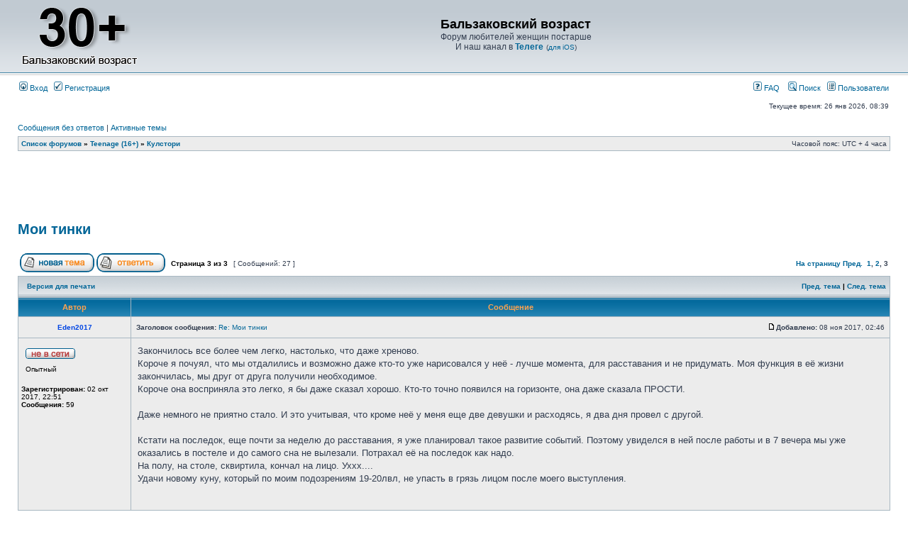

--- FILE ---
content_type: text/html; charset=UTF-8
request_url: https://mambada.ru/viewtopic.php?p=10584
body_size: 9274
content:
<!DOCTYPE html PUBLIC "-//W3C//DTD XHTML 1.0 Transitional//EN" "http://www.w3.org/TR/xhtml1/DTD/xhtml1-transitional.dtd">
<html xmlns="http://www.w3.org/1999/xhtml" dir="ltr" lang="ru" xml:lang="ru">
<head>
<meta http-equiv="content-type" content="text/html; charset=UTF-8" />
<meta http-equiv="content-language" content="ru" />
<meta http-equiv="content-style-type" content="text/css" />
<meta http-equiv="imagetoolbar" content="no" />
<meta name="resource-type" content="document" />
<meta name="distribution" content="global" />
<meta name="keywords" content="" />
<meta name="description" content="" />
<meta name="google-site-verification" content="ycnMiiTT_2ZXfLrrUSF_UeLYcCWbBaiD1Iumz84Jpso" />
<link rel="icon" type="image/png" href="/favicon.png" />

<title>Мои тинки &bull; Форум любителей зрелых женщин (MILF, mature, мамки, зрелки)</title>



<link rel="stylesheet" href="./styles/subsilver2/theme/stylesheet.css" type="text/css" />

<script type="text/javascript">
// <![CDATA[


function popup(url, width, height, name)
{
	if (!name)
	{
		name = '_popup';
	}

	window.open(url.replace(/&amp;/g, '&'), name, 'height=' + height + ',resizable=yes,scrollbars=yes,width=' + width);
	return false;
}

function jumpto()
{
	var page = prompt('Введите номер страницы, на которую хотите перейти:', '3');
	var per_page = '10';
	var base_url = './viewtopic.php?f=15&amp;t=635';

	if (page !== null && !isNaN(page) && page == Math.floor(page) && page > 0)
	{
		if (base_url.indexOf('?') == -1)
		{
			document.location.href = base_url + '?start=' + ((page - 1) * per_page);
		}
		else
		{
			document.location.href = base_url.replace(/&amp;/g, '&') + '&start=' + ((page - 1) * per_page);
		}
	}
}

/**
* Find a member
*/
function find_username(url)
{
	popup(url, 760, 570, '_usersearch');
	return false;
}

/**
* Mark/unmark checklist
* id = ID of parent container, name = name prefix, state = state [true/false]
*/
function marklist(id, name, state)
{
	var parent = document.getElementById(id);
	if (!parent)
	{
		eval('parent = document.' + id);
	}

	if (!parent)
	{
		return;
	}

	var rb = parent.getElementsByTagName('input');
	
	for (var r = 0; r < rb.length; r++)
	{
		if (rb[r].name.substr(0, name.length) == name)
		{
			rb[r].checked = state;
		}
	}
}



// ]]>
</script>

<script type="text/javascript" src="./styles/subsilver2/theme/fancybox/jquery-1.4.3.min.js"></script>
<script type="text/javascript" src="./styles/subsilver2/theme/fancybox/fancybox/jquery.mousewheel-3.0.4.pack.js"></script>
<script type="text/javascript" src="./styles/subsilver2/theme/fancybox/fancybox/jquery.fancybox-1.3.4.js"></script>
<link rel="stylesheet" type="text/css" href="./styles/subsilver2/theme/fancybox/fancybox/jquery.fancybox-1.3.4.css" media="screen" />
<script type="text/javascript">
// <![CDATA[

      $(document).ready(function() {

         $("a.fancybox").fancybox({
            'titlePosition'      : 'over',
            'overlayColor'      : '#000',
            'overlayOpacity'   : 0.9,
            'hideOnOverlayClick'   : true,
            'hideOnContentClick'   : false,
            'titleShow'      : true,
            'titleFormat'      : function(title, currentArray, currentIndex, currentOpts) {
               return '<span id="fancybox-title-over">Image ' + (currentIndex + 1) + ' / ' + currentArray.length + '</span>';
            }
         });
});

// ]]>
</script>
</head>
<body class="ltr">

<a name="top"></a>

<div id="wrapheader">

	<div id="logodesc">
		<table width="100%" cellspacing="0">
		<tr>
			<td><a href="./index.php"><img src="/styles/subsilver2/imageset/site_logo.png"></a></td>
			<!--noindex-->
			<td width="100%" align="center"><h1>Бальзаковский возраст</h1><span class="gen">Форум любителей женщин постарше<br />И наш канал в <a href="https://t.me/mambada" target="_blank" rel="noindex nofollow"><b>Телеге</b></a></span> (<a href="https://web.telegram.org/k/#@mambada" target="_blank" rel="noindex nofollow">для iOS</a>)</td>
			<!--/noindex-->
		</tr>
		</table>
	</div>

	<div id="menubar">
		<table width="100%" cellspacing="0">
		<tr>
			<td class="genmed">
				<a href="./ucp.php?mode=login"><img src="./styles/subsilver2/theme/images/icon_mini_login.gif" width="12" height="13" alt="*" /> Вход</a>&nbsp; &nbsp;<a href="./ucp.php?mode=register"><img src="./styles/subsilver2/theme/images/icon_mini_register.gif" width="12" height="13" alt="*" /> Регистрация</a>
					
			</td>
			<td class="genmed" align="right">
				<a href="./faq.php"><img src="./styles/subsilver2/theme/images/icon_mini_faq.gif" width="12" height="13" alt="*" /> FAQ</a>
				&nbsp; &nbsp;<a href="./search.php"><img src="./styles/subsilver2/theme/images/icon_mini_search.gif" width="12" height="13" alt="*" /> Поиск</a>&nbsp; &nbsp;<a href="./memberlist.php"><img src="./styles/subsilver2/theme/images/icon_mini_members.gif" width="12" height="13" alt="*" /> Пользователи</a>
			</td>
		</tr>
		</table>
	</div>

	<div id="datebar">
		<table width="100%" cellspacing="0">
		<tr>
			<td class="gensmall"></td>
			<td class="gensmall" align="right">Текущее время: 26 янв 2026, 08:39<br /></td>
		</tr>
		</table>
	</div>

</div>

<div id="wrapcentre">

	
	<p class="searchbar">
		<span style="float: left;"><a href="./search.php?search_id=unanswered">Сообщения без ответов</a> | <a href="./search.php?search_id=active_topics">Активные темы</a></span>
		
	</p>
	

	<br style="clear: both;" />

	<table class="tablebg" width="100%" cellspacing="1" cellpadding="0" style="margin-top: 5px;">
	<tr>
		<td class="row1">
			<p class="breadcrumbs"><a href="./index.php">Список форумов</a> &#187; <a href="./viewforum.php?f=12">Teenage (16+)</a> &#187; <a href="./viewforum.php?f=15">Кулстори</a></p>
			<p class="datetime">Часовой пояс: UTC + 4 часа </p>
		</td>
	</tr>
	</table>

	<br />

<div id="pageheader">
	<div class="face-line" style="text-align: center;">
		<iframe
		src="http://exchange.datesim.ru/partner/promo/widget.phtml"
		width="728"
		height="90"
		frameborder="no"
		hspace="0"
		vspace="0"
		marginheight="0"
		marginwidth="0"
		scrolling="no"
	></iframe>
	</div>
	<h2><a class="titles" href="./viewtopic.php?f=15&amp;t=635&amp;start=20">Мои тинки</a></h2>


</div>

<br clear="all" /><br />

<div id="pagecontent">

	<table width="100%" cellspacing="1">
	<tr>
		<td align="left" valign="middle" nowrap="nowrap">
		<a href="./posting.php?mode=post&amp;f=15"><img src="./styles/subsilver2/imageset/ru/button_topic_new.gif" alt="Начать новую тему" title="Начать новую тему" /></a>&nbsp;<a href="./posting.php?mode=reply&amp;f=15&amp;t=635"><img src="./styles/subsilver2/imageset/ru/button_topic_reply.gif" alt="Ответить на тему" title="Ответить на тему" /></a>
		</td>
		
			<td class="nav" valign="middle" nowrap="nowrap">&nbsp;Страница <strong>3</strong> из <strong>3</strong><br /></td>
			<td class="gensmall" nowrap="nowrap">&nbsp;[ Сообщений: 27 ]&nbsp;</td>
			<td class="gensmall" width="100%" align="right" nowrap="nowrap"><b><a href="#" onclick="jumpto(); return false;" title="Перейти на страницу…">На страницу</a> <a href="./viewtopic.php?f=15&amp;t=635&amp;start=10">Пред.</a>&nbsp;&nbsp;<a href="./viewtopic.php?f=15&amp;t=635">1</a><span class="page-sep">, </span><a href="./viewtopic.php?f=15&amp;t=635&amp;start=10">2</a><span class="page-sep">, </span><strong>3</strong></b></td>
		
	</tr>
	</table>

	<table class="tablebg" width="100%" cellspacing="1">
	<tr>
		<td class="cat">
			<table width="100%" cellspacing="0">
			<tr>
				<td class="nav" nowrap="nowrap">&nbsp;
				<a href="./viewtopic.php?f=15&amp;t=635&amp;start=20&amp;view=print" title="Версия для печати">Версия для печати</a>
				</td>
				<td class="nav" align="right" nowrap="nowrap"><a href="./viewtopic.php?f=15&amp;t=635&amp;view=previous">Пред. тема</a> | <a href="./viewtopic.php?f=15&amp;t=635&amp;view=next">След. тема</a>&nbsp;</td>
			</tr>
			</table>
		</td>
	</tr>

	</table>


	<table class="tablebg" width="100%" cellspacing="1">
	
		<tr>
			<th>Автор</th>
			<th>Сообщение</th>
		</tr>
	<tr class="row1">

			<td align="center" valign="middle">
				<a name="p10563"></a>
				<b class="postauthor" style="color: #0045e3">Eden2017</b>
			</td>
			<td width="100%" height="25">
				<table width="100%" cellspacing="0">
				<tr>
				
					<td class="gensmall" width="100%"><div style="float: left;">&nbsp;<b>Заголовок сообщения:</b> <a href="#p10563">Re: Мои тинки</a></div><div style="float: right;"><a href="./viewtopic.php?p=10563#p10563"><img src="./styles/subsilver2/imageset/icon_post_target.gif" width="12" height="9" alt="Сообщение" title="Сообщение" /></a><b>Добавлено:</b> 08 ноя 2017, 02:46&nbsp;</div></td>
				</tr>
				</table>
			</td>
		</tr>

		<tr class="row1">

			<td valign="top" class="profile">
				<table cellspacing="4" align="center" width="150">
			
				<tr>
					<td><img src="./styles/subsilver2/imageset/ru/icon_user_offline.gif" alt="Не в сети" title="Не в сети" /></td>
				</tr>
			
				<tr>
					<td class="postdetails">Опытный</td>
				</tr>
			
				</table>

				<span class="postdetails">
					<br /><b>Зарегистрирован:</b> 02 окт 2017, 22:51<br /><b>Сообщения:</b> 59
				</span>

			</td>
			<td valign="top">
				<table width="100%" cellspacing="5">
				<tr>
					<td>
					

						<div class="postbody">Закончилось все более чем легко, настолько, что даже хреново.<br />Короче я почуял, что мы отдалились и возможно даже кто-то уже нарисовался у неё - лучше момента, для расставания и не придумать. Моя функция в её жизни закончилась, мы друг от друга получили необходимое.<br />Короче она восприняла это легко, я бы даже сказал хорошо. Кто-то точно появился на горизонте, она даже сказала ПРОСТИ.<br /><br />Даже немного не приятно стало. И это учитывая, что кроме неё у меня еще две девушки и расходясь, я два дня провел с другой.<br /><br />Кстати на последок, еще почти за неделю до расставания, я уже планировал такое развитие событий. Поэтому увиделся в ней после работы и в 7 вечера мы уже оказались в постеле и до самого сна не вылезали. Потрахал её на последок как надо.<br />На полу, на столе, сквиртила, кончал на лицо. Уххх....<br />Удачи новому куну, который по моим подозрениям 19-20лвл, не упасть в грязь лицом после моего выступления.</div>

					<br clear="all" /><br />

						<table width="100%" cellspacing="0">
						<tr valign="middle">
							<td class="gensmall" align="right">
							
							</td>
						</tr>
						</table>
					</td>
				</tr>
				</table>
			</td>
		</tr>

		<tr class="row1">

			<td class="profile"><strong><a href="#wrapheader">Вернуться к началу</a></strong></td>
			<td><div class="gensmall" style="float: left;">&nbsp;<a href="./memberlist.php?mode=viewprofile&amp;u=4057"><img src="./styles/subsilver2/imageset/ru/icon_user_profile.gif" alt="Профиль" title="Профиль" /></a> &nbsp;</div> <div class="gensmall" style="float: right;"><a href="./posting.php?mode=quote&amp;f=15&amp;p=10563"><img src="./styles/subsilver2/imageset/ru/icon_post_quote.gif" alt="Ответить с цитатой" title="Ответить с цитатой" /></a> &nbsp;</div></td>
	
		</tr>

	<tr>
		<td class="spacer" colspan="2" height="1"><img src="images/spacer.gif" alt="" width="1" height="1" /></td>
	</tr>
	</table>

	<table class="tablebg" width="100%" cellspacing="1">
	<tr class="row2">

			<td align="center" valign="middle">
				<a name="p10565"></a>
				<b class="postauthor" style="color: #AA0000">Bro</b>
			</td>
			<td width="100%" height="25">
				<table width="100%" cellspacing="0">
				<tr>
				
					<td class="gensmall" width="100%"><div style="float: left;">&nbsp;<b>Заголовок сообщения:</b> <a href="#p10565">Re: Мои тинки</a></div><div style="float: right;"><a href="./viewtopic.php?p=10565#p10565"><img src="./styles/subsilver2/imageset/icon_post_target.gif" width="12" height="9" alt="Сообщение" title="Сообщение" /></a><b>Добавлено:</b> 08 ноя 2017, 18:51&nbsp;</div></td>
				</tr>
				</table>
			</td>
		</tr>

		<tr class="row2">

			<td valign="top" class="profile">
				<table cellspacing="4" align="center" width="150">
			
				<tr>
					<td><img src="./styles/subsilver2/imageset/ru/icon_user_offline.gif" alt="Не в сети" title="Не в сети" /></td>
				</tr>
			
				<tr>
					<td class="postdetails">Администратор</td>
				</tr>
			
				<tr>
					<td><img src="./images/avatars/upload/92cab692644677cc910ff8f2730c1382_2.jpg" width="150" height="150" alt="Аватара пользователя" /></td>
				</tr>
			
				</table>

				<span class="postdetails">
					<br /><b>Зарегистрирован:</b> 22 янв 2012, 22:29<br /><b>Сообщения:</b> 2419
				</span>

			</td>
			<td valign="top">
				<table width="100%" cellspacing="5">
				<tr>
					<td>
					

						<div class="postbody">Не, ну ты, конечно, жлобяра тот еще))<br />Хотел расстаться, расстался, а она чет как-то легко согласилась. Со стороны несколько комедийно выглядит. Хотя, ты и сам это наверняка понимешь.<br />Ну и хорошо, что так. помимо того, что стало НЕПРИЯТНО, все остальное в ажуре.<br />Еще небось и нарисуется потом.</div>

					<br clear="all" /><br />

						<table width="100%" cellspacing="0">
						<tr valign="middle">
							<td class="gensmall" align="right">
							
							</td>
						</tr>
						</table>
					</td>
				</tr>
				</table>
			</td>
		</tr>

		<tr class="row2">

			<td class="profile"><strong><a href="#wrapheader">Вернуться к началу</a></strong></td>
			<td><div class="gensmall" style="float: left;">&nbsp;<a href="./memberlist.php?mode=viewprofile&amp;u=2"><img src="./styles/subsilver2/imageset/ru/icon_user_profile.gif" alt="Профиль" title="Профиль" /></a> &nbsp;</div> <div class="gensmall" style="float: right;"><a href="./posting.php?mode=quote&amp;f=15&amp;p=10565"><img src="./styles/subsilver2/imageset/ru/icon_post_quote.gif" alt="Ответить с цитатой" title="Ответить с цитатой" /></a> &nbsp;</div></td>
	
		</tr>

	<tr>
		<td class="spacer" colspan="2" height="1"><img src="images/spacer.gif" alt="" width="1" height="1" /></td>
	</tr>
	</table>

	<table class="tablebg" width="100%" cellspacing="1">
	<tr class="row1">

			<td align="center" valign="middle">
				<a name="p10566"></a>
				<b class="postauthor" style="color: #0045e3">Eden2017</b>
			</td>
			<td width="100%" height="25">
				<table width="100%" cellspacing="0">
				<tr>
				
					<td class="gensmall" width="100%"><div style="float: left;">&nbsp;<b>Заголовок сообщения:</b> <a href="#p10566">Re: Мои тинки</a></div><div style="float: right;"><a href="./viewtopic.php?p=10566#p10566"><img src="./styles/subsilver2/imageset/icon_post_target.gif" width="12" height="9" alt="Сообщение" title="Сообщение" /></a><b>Добавлено:</b> 09 ноя 2017, 10:15&nbsp;</div></td>
				</tr>
				</table>
			</td>
		</tr>

		<tr class="row1">

			<td valign="top" class="profile">
				<table cellspacing="4" align="center" width="150">
			
				<tr>
					<td><img src="./styles/subsilver2/imageset/ru/icon_user_offline.gif" alt="Не в сети" title="Не в сети" /></td>
				</tr>
			
				<tr>
					<td class="postdetails">Опытный</td>
				</tr>
			
				</table>

				<span class="postdetails">
					<br /><b>Зарегистрирован:</b> 02 окт 2017, 22:51<br /><b>Сообщения:</b> 59
				</span>

			</td>
			<td valign="top">
				<table width="100%" cellspacing="5">
				<tr>
					<td>
					

						<div class="postbody">Bro, в каком смысле &quot;жлобяра&quot; не понял? <img src="./images/smilies/kolobok_smile.gif" alt=":)" title="Улыбается" /> <br /><br />Я было подумал, что про кальян написал, но нет. Дело в том, что её кальян лежал у меня все два месяца. Оставила, ну я пристрастился к этому делу. И очень жаль отдавать кальян теперь  <img src="./images/smilies/kolobok_lol.gif" alt=":lol:" title="Смеётся" /> <br /><br />А НЕПРИЯТНО мне обычно один вечерок, потом пох  <img src="./images/smilies/kolobok_geek.gif" alt=":geek:" title="Ботан" />  <img src="./images/smilies/kolobok_drinks.gif" alt=":drink:" title="Пиво" /></div>

					<br clear="all" /><br />

						<table width="100%" cellspacing="0">
						<tr valign="middle">
							<td class="gensmall" align="right">
							
							</td>
						</tr>
						</table>
					</td>
				</tr>
				</table>
			</td>
		</tr>

		<tr class="row1">

			<td class="profile"><strong><a href="#wrapheader">Вернуться к началу</a></strong></td>
			<td><div class="gensmall" style="float: left;">&nbsp;<a href="./memberlist.php?mode=viewprofile&amp;u=4057"><img src="./styles/subsilver2/imageset/ru/icon_user_profile.gif" alt="Профиль" title="Профиль" /></a> &nbsp;</div> <div class="gensmall" style="float: right;"><a href="./posting.php?mode=quote&amp;f=15&amp;p=10566"><img src="./styles/subsilver2/imageset/ru/icon_post_quote.gif" alt="Ответить с цитатой" title="Ответить с цитатой" /></a> &nbsp;</div></td>
	
		</tr>

	<tr>
		<td class="spacer" colspan="2" height="1"><img src="images/spacer.gif" alt="" width="1" height="1" /></td>
	</tr>
	</table>

	<table class="tablebg" width="100%" cellspacing="1">
	<tr class="row2">

			<td align="center" valign="middle">
				<a name="p10584"></a>
				<b class="postauthor" style="color: #AA0000">Bro</b>
			</td>
			<td width="100%" height="25">
				<table width="100%" cellspacing="0">
				<tr>
				
					<td class="gensmall" width="100%"><div style="float: left;">&nbsp;<b>Заголовок сообщения:</b> <a href="#p10584">Re: Мои тинки</a></div><div style="float: right;"><a href="./viewtopic.php?p=10584#p10584"><img src="./styles/subsilver2/imageset/icon_post_target.gif" width="12" height="9" alt="Сообщение" title="Сообщение" /></a><b>Добавлено:</b> 16 ноя 2017, 17:26&nbsp;</div></td>
				</tr>
				</table>
			</td>
		</tr>

		<tr class="row2">

			<td valign="top" class="profile">
				<table cellspacing="4" align="center" width="150">
			
				<tr>
					<td><img src="./styles/subsilver2/imageset/ru/icon_user_offline.gif" alt="Не в сети" title="Не в сети" /></td>
				</tr>
			
				<tr>
					<td class="postdetails">Администратор</td>
				</tr>
			
				<tr>
					<td><img src="./images/avatars/upload/92cab692644677cc910ff8f2730c1382_2.jpg" width="150" height="150" alt="Аватара пользователя" /></td>
				</tr>
			
				</table>

				<span class="postdetails">
					<br /><b>Зарегистрирован:</b> 22 янв 2012, 22:29<br /><b>Сообщения:</b> 2419
				</span>

			</td>
			<td valign="top">
				<table width="100%" cellspacing="5">
				<tr>
					<td>
					

						<div class="postbody">Жлобяра в смысле том, что хотел избавиться по сути, но потом, как это произошло,тебе стало неприятно и ты испытал чувство собственности.</div>

					<br clear="all" /><br />

						<table width="100%" cellspacing="0">
						<tr valign="middle">
							<td class="gensmall" align="right">
							
							</td>
						</tr>
						</table>
					</td>
				</tr>
				</table>
			</td>
		</tr>

		<tr class="row2">

			<td class="profile"><strong><a href="#wrapheader">Вернуться к началу</a></strong></td>
			<td><div class="gensmall" style="float: left;">&nbsp;<a href="./memberlist.php?mode=viewprofile&amp;u=2"><img src="./styles/subsilver2/imageset/ru/icon_user_profile.gif" alt="Профиль" title="Профиль" /></a> &nbsp;</div> <div class="gensmall" style="float: right;"><a href="./posting.php?mode=quote&amp;f=15&amp;p=10584"><img src="./styles/subsilver2/imageset/ru/icon_post_quote.gif" alt="Ответить с цитатой" title="Ответить с цитатой" /></a> &nbsp;</div></td>
	
		</tr>

	<tr>
		<td class="spacer" colspan="2" height="1"><img src="images/spacer.gif" alt="" width="1" height="1" /></td>
	</tr>
	</table>

	<table class="tablebg" width="100%" cellspacing="1">
	<tr class="row1">

			<td align="center" valign="middle">
				<a name="p11702"></a>
				<b class="postauthor" style="color: #0045e3">Eden2017</b>
			</td>
			<td width="100%" height="25">
				<table width="100%" cellspacing="0">
				<tr>
				
					<td class="gensmall" width="100%"><div style="float: left;">&nbsp;<b>Заголовок сообщения:</b> <a href="#p11702">Re: Мои тинки</a></div><div style="float: right;"><a href="./viewtopic.php?p=11702#p11702"><img src="./styles/subsilver2/imageset/icon_post_target.gif" width="12" height="9" alt="Сообщение" title="Сообщение" /></a><b>Добавлено:</b> 21 июл 2018, 05:50&nbsp;</div></td>
				</tr>
				</table>
			</td>
		</tr>

		<tr class="row1">

			<td valign="top" class="profile">
				<table cellspacing="4" align="center" width="150">
			
				<tr>
					<td><img src="./styles/subsilver2/imageset/ru/icon_user_offline.gif" alt="Не в сети" title="Не в сети" /></td>
				</tr>
			
				<tr>
					<td class="postdetails">Опытный</td>
				</tr>
			
				</table>

				<span class="postdetails">
					<br /><b>Зарегистрирован:</b> 02 окт 2017, 22:51<br /><b>Сообщения:</b> 59
				</span>

			</td>
			<td valign="top">
				<table width="100%" cellspacing="5">
				<tr>
					<td>
					

						<div class="postbody">Раздел совсем умирает.<br />А мне тинка девственница иногда до сих пор приезжает сосет и я ее трахаю, ну типа яж ее первый</div>

					<br clear="all" /><br />

						<table width="100%" cellspacing="0">
						<tr valign="middle">
							<td class="gensmall" align="right">
							
							</td>
						</tr>
						</table>
					</td>
				</tr>
				</table>
			</td>
		</tr>

		<tr class="row1">

			<td class="profile"><strong><a href="#wrapheader">Вернуться к началу</a></strong></td>
			<td><div class="gensmall" style="float: left;">&nbsp;<a href="./memberlist.php?mode=viewprofile&amp;u=4057"><img src="./styles/subsilver2/imageset/ru/icon_user_profile.gif" alt="Профиль" title="Профиль" /></a> &nbsp;</div> <div class="gensmall" style="float: right;"><a href="./posting.php?mode=quote&amp;f=15&amp;p=11702"><img src="./styles/subsilver2/imageset/ru/icon_post_quote.gif" alt="Ответить с цитатой" title="Ответить с цитатой" /></a> &nbsp;</div></td>
	
		</tr>

	<tr>
		<td class="spacer" colspan="2" height="1"><img src="images/spacer.gif" alt="" width="1" height="1" /></td>
	</tr>
	</table>

	<table class="tablebg" width="100%" cellspacing="1">
	<tr class="row2">

			<td align="center" valign="middle">
				<a name="p11727"></a>
				<b class="postauthor" style="color: #AA0000">Bro</b>
			</td>
			<td width="100%" height="25">
				<table width="100%" cellspacing="0">
				<tr>
				
					<td class="gensmall" width="100%"><div style="float: left;">&nbsp;<b>Заголовок сообщения:</b> <a href="#p11727">Re: Мои тинки</a></div><div style="float: right;"><a href="./viewtopic.php?p=11727#p11727"><img src="./styles/subsilver2/imageset/icon_post_target.gif" width="12" height="9" alt="Сообщение" title="Сообщение" /></a><b>Добавлено:</b> 23 июл 2018, 14:23&nbsp;</div></td>
				</tr>
				</table>
			</td>
		</tr>

		<tr class="row2">

			<td valign="top" class="profile">
				<table cellspacing="4" align="center" width="150">
			
				<tr>
					<td><img src="./styles/subsilver2/imageset/ru/icon_user_offline.gif" alt="Не в сети" title="Не в сети" /></td>
				</tr>
			
				<tr>
					<td class="postdetails">Администратор</td>
				</tr>
			
				<tr>
					<td><img src="./images/avatars/upload/92cab692644677cc910ff8f2730c1382_2.jpg" width="150" height="150" alt="Аватара пользователя" /></td>
				</tr>
			
				</table>

				<span class="postdetails">
					<br /><b>Зарегистрирован:</b> 22 янв 2012, 22:29<br /><b>Сообщения:</b> 2419
				</span>

			</td>
			<td valign="top">
				<table width="100%" cellspacing="5">
				<tr>
					<td>
					

						<div class="postbody">Я вот весь в раздумьях, не выйти ли на тропу войны снова.<br />Сложно будет это в мои-то годы, лол.</div>

					<br clear="all" /><br />

						<table width="100%" cellspacing="0">
						<tr valign="middle">
							<td class="gensmall" align="right">
							
							</td>
						</tr>
						</table>
					</td>
				</tr>
				</table>
			</td>
		</tr>

		<tr class="row2">

			<td class="profile"><strong><a href="#wrapheader">Вернуться к началу</a></strong></td>
			<td><div class="gensmall" style="float: left;">&nbsp;<a href="./memberlist.php?mode=viewprofile&amp;u=2"><img src="./styles/subsilver2/imageset/ru/icon_user_profile.gif" alt="Профиль" title="Профиль" /></a> &nbsp;</div> <div class="gensmall" style="float: right;"><a href="./posting.php?mode=quote&amp;f=15&amp;p=11727"><img src="./styles/subsilver2/imageset/ru/icon_post_quote.gif" alt="Ответить с цитатой" title="Ответить с цитатой" /></a> &nbsp;</div></td>
	
		</tr>

	<tr>
		<td class="spacer" colspan="2" height="1"><img src="images/spacer.gif" alt="" width="1" height="1" /></td>
	</tr>
	</table>

	<table class="tablebg" width="100%" cellspacing="1">
	<tr class="row1">

			<td align="center" valign="middle">
				<a name="p13016"></a>
				<b class="postauthor" style="color: #0045e3">kalobok</b>
			</td>
			<td width="100%" height="25">
				<table width="100%" cellspacing="0">
				<tr>
				
					<td class="gensmall" width="100%"><div style="float: left;">&nbsp;<b>Заголовок сообщения:</b> <a href="#p13016">Re: Мои тинки</a></div><div style="float: right;"><a href="./viewtopic.php?p=13016#p13016"><img src="./styles/subsilver2/imageset/icon_post_target.gif" width="12" height="9" alt="Сообщение" title="Сообщение" /></a><b>Добавлено:</b> 13 янв 2019, 03:46&nbsp;</div></td>
				</tr>
				</table>
			</td>
		</tr>

		<tr class="row1">

			<td valign="top" class="profile">
				<table cellspacing="4" align="center" width="150">
			
				<tr>
					<td><img src="./styles/subsilver2/imageset/ru/icon_user_offline.gif" alt="Не в сети" title="Не в сети" /></td>
				</tr>
			
				<tr>
					<td class="postdetails">Опытный</td>
				</tr>
			
				</table>

				<span class="postdetails">
					<br /><b>Зарегистрирован:</b> 18 июн 2012, 02:05<br /><b>Сообщения:</b> 439
				</span>

			</td>
			<td valign="top">
				<table width="100%" cellspacing="5">
				<tr>
					<td>
					

						<div class="postbody">Да не пизди. Не  же тебе в конце концов.<br /><br /><div class="quotetitle"><b>Цитата:</b></div><div class="quotecontent">20-летняя девушка провела ночь с 50-летним мужчиной. Наутро рассказывает подругам: - С ровесниками больше никогда - представляете, час прелюдии, час секса, потом всю ночь стихи читал! А он приятелям: - Ну, всё как обычно, час не вставал, час не мог кончить, потом бессонница...<br />Источник: <!-- m --><a class="postlink" href="http://mambada.ru/go.php?https://anekdotdom.ru/anekdoty-pro-devushek/333-anekdot-333-20-letnjaja-devushka-provela-noch-s-50-letnim-muzhchinoj.html" rel="nofollow" onclick="this.target='_blank';">https://anekdotdom.ru/anekdoty-pro-devu ... hinoj.html</a><!-- m --></div></div>

					
						<div class="postbody"><br />_________________<br />Наши представления о том, как всё должно быть, мешают нам наслаждаться тем, как всё есть.<br /><br />Вместо того, чтобы играть в карты, лучше бы собрались, да почитали бы друг другу морали. А впрочем, морали скучно. Интереснее ухаживать за женщинами. (c) Д. Хармс</div>
					<br clear="all" /><br />

						<table width="100%" cellspacing="0">
						<tr valign="middle">
							<td class="gensmall" align="right">
							
							</td>
						</tr>
						</table>
					</td>
				</tr>
				</table>
			</td>
		</tr>

		<tr class="row1">

			<td class="profile"><strong><a href="#wrapheader">Вернуться к началу</a></strong></td>
			<td><div class="gensmall" style="float: left;">&nbsp;<a href="./memberlist.php?mode=viewprofile&amp;u=349"><img src="./styles/subsilver2/imageset/ru/icon_user_profile.gif" alt="Профиль" title="Профиль" /></a> &nbsp;</div> <div class="gensmall" style="float: right;"><a href="./posting.php?mode=quote&amp;f=15&amp;p=13016"><img src="./styles/subsilver2/imageset/ru/icon_post_quote.gif" alt="Ответить с цитатой" title="Ответить с цитатой" /></a> &nbsp;</div></td>
	
		</tr>

	<tr>
		<td class="spacer" colspan="2" height="1"><img src="images/spacer.gif" alt="" width="1" height="1" /></td>
	</tr>
	</table>

	<table width="100%" cellspacing="1" class="tablebg">
	<tr align="center">
		<td class="cat"><form name="viewtopic" method="post" action="./viewtopic.php?f=15&amp;t=635&amp;start=20"><span class="gensmall">Показать сообщения за:</span> <select name="st" id="st"><option value="0" selected="selected">Все сообщения</option><option value="1">1 день</option><option value="7">7 дней</option><option value="14">2 недели</option><option value="30">1 месяц</option><option value="90">3 месяца</option><option value="180">6 месяцев</option><option value="365">1 год</option></select>&nbsp;<span class="gensmall">Поле сортировки</span> <select name="sk" id="sk"><option value="a">Автор</option><option value="t" selected="selected">Время размещения</option><option value="s">Заголовок</option></select> <select name="sd" id="sd"><option value="a" selected="selected">по возрастанию</option><option value="d">по убыванию</option></select>&nbsp;<input class="btnlite" type="submit" value="Перейти" name="sort" /></form></td>
	</tr>
	</table>
	

	<table width="100%" cellspacing="1">
	<tr>
		<td align="left" valign="middle" nowrap="nowrap">
		<a href="./posting.php?mode=post&amp;f=15"><img src="./styles/subsilver2/imageset/ru/button_topic_new.gif" alt="Начать новую тему" title="Начать новую тему" /></a>&nbsp;<a href="./posting.php?mode=reply&amp;f=15&amp;t=635"><img src="./styles/subsilver2/imageset/ru/button_topic_reply.gif" alt="Ответить на тему" title="Ответить на тему" /></a>
		</td>
		
			<td class="nav" valign="middle" nowrap="nowrap">&nbsp;Страница <strong>3</strong> из <strong>3</strong><br /></td>
			<td class="gensmall" nowrap="nowrap">&nbsp;[ Сообщений: 27 ]&nbsp;</td>
			<td class="gensmall" width="100%" align="right" nowrap="nowrap"><b><a href="#" onclick="jumpto(); return false;" title="Перейти на страницу…">На страницу</a> <a href="./viewtopic.php?f=15&amp;t=635&amp;start=10">Пред.</a>&nbsp;&nbsp;<a href="./viewtopic.php?f=15&amp;t=635">1</a><span class="page-sep">, </span><a href="./viewtopic.php?f=15&amp;t=635&amp;start=10">2</a><span class="page-sep">, </span><strong>3</strong></b></td>
		
	</tr>
	</table>

</div>

<div id="pagefooter"></div>

<br clear="all" />
<table class="tablebg" width="100%" cellspacing="1" cellpadding="0" style="margin-top: 5px;">
	<tr>
		<td class="row1">
			<p class="breadcrumbs"><a href="./index.php">Список форумов</a> &#187; <a href="./viewforum.php?f=12">Teenage (16+)</a> &#187; <a href="./viewforum.php?f=15">Кулстори</a></p>
			<p class="datetime">Часовой пояс: UTC + 4 часа </p>
		</td>
	</tr>
	</table>
	<br clear="all" />

	<table class="tablebg" width="100%" cellspacing="1">
	<tr>
		<td class="cat"><h4>Кто сейчас на конференции</h4></td>
	</tr>
	<tr>
		<td class="row1"><p class="gensmall">Зарегистрированные пользователи: нет зарегистрированных пользователей</p></td>
	</tr>
	</table>


<br clear="all" />

<table width="100%" cellspacing="1">
<tr>
	<td width="40%" valign="top" nowrap="nowrap" align="left"></td>
	<td align="right" valign="top" nowrap="nowrap"><span class="gensmall">Вы <strong>не можете</strong> начинать темы<br />Вы <strong>можете</strong> отвечать на сообщения<br />Вы <strong>не можете</strong> редактировать свои сообщения<br />Вы <strong>не можете</strong> удалять свои сообщения<br />Вы <strong>можете</strong> добавлять вложения<br /></span></td>
</tr>
</table>

<br clear="all" />

<table width="100%" cellspacing="0">
<tr>
	<td><form method="get" name="search" action="./search.php"><span class="gensmall">Найти:</span> <input class="post" type="text" name="keywords" size="20" /> <input class="btnlite" type="submit" value="Перейти" /><input type="hidden" name="t" value="635" />
<input type="hidden" name="sf" value="msgonly" />
<input type="hidden" name="sid" value="5cdc970c6e082a72e9950c19c756056e" />
</form></td>
	<td align="right">
	<form method="post" name="jumpbox" action="./viewforum.php" onsubmit="if(document.jumpbox.f.value == -1){return false;}">

	<table cellspacing="0" cellpadding="0" border="0">
	<tr>
		<td nowrap="nowrap"><span class="gensmall">Перейти:</span>&nbsp;<select name="f" onchange="if(this.options[this.selectedIndex].value != -1){ document.forms['jumpbox'].submit() }">

		
			<option value="-1">Выберите форум</option>
		<option value="-1">------------------</option>
			<option value="1">Mature/MILF</option>
		
			<option value="2">&nbsp; &nbsp;Техники знакомства</option>
		
			<option value="3">&nbsp; &nbsp;Помощь</option>
		
			<option value="4">&nbsp; &nbsp;Реальные истории наших милф</option>
		
			<option value="5">&nbsp; &nbsp;Прочее</option>
		
			<option value="10">&nbsp; &nbsp;Города</option>
		
			<option value="11">&nbsp; &nbsp;Знакомства IRL</option>
		
			<option value="12">Teenage (16+)</option>
		
			<option value="13">&nbsp; &nbsp;Техники знакомства</option>
		
			<option value="14">&nbsp; &nbsp;Помощь</option>
		
			<option value="15" selected="selected">&nbsp; &nbsp;Кулстори</option>
		
			<option value="16">&nbsp; &nbsp;Прочее</option>
		
			<option value="6">Обсуждения</option>
		
			<option value="7">&nbsp; &nbsp;Обратная связь</option>
		
			<option value="8">Фапафон</option>
		
			<option value="9">&nbsp; &nbsp;Годнота</option>
		
			<option value="17">Платина</option>
		

		</select>&nbsp;<input class="btnlite" type="submit" value="Перейти" /></td>
	</tr>
	</table>

	</form>
</td>
</tr>
</table>

<img src="./cron.php?cron_type=tidy_search" width="1" height="1" alt="cron" />
	<div class="look-here">
	<span>А что это? </span>
	</div>
</div>

<div id="wrapfooter">
	
</div>
<!-- Yandex.Metrika counter -->
<script type="text/javascript">
(function (d, w, c) {
    (w[c] = w[c] || []).push(function() {
        try {
            w.yaCounter24678896 = new Ya.Metrika({id:24678896,
                    clickmap:true,
                    trackLinks:true,
                    accurateTrackBounce:true});
        } catch(e) { }
    });

    var n = d.getElementsByTagName("script")[0],
        s = d.createElement("script"),
        f = function () { n.parentNode.insertBefore(s, n); };
    s.type = "text/javascript";
    s.async = true;
    s.src = (d.location.protocol == "https:" ? "https:" : "http:") + "//mc.yandex.ru/metrika/watch.js";

    if (w.opera == "[object Opera]") {
        d.addEventListener("DOMContentLoaded", f, false);
    } else { f(); }
})(document, window, "yandex_metrika_callbacks");
</script>
<noscript><div><img src="//mc.yandex.ru/watch/24678896" style="position:absolute; left:-9999px;" alt="" /></div></noscript>
<!-- /Yandex.Metrika counter -->
</body>
</html>